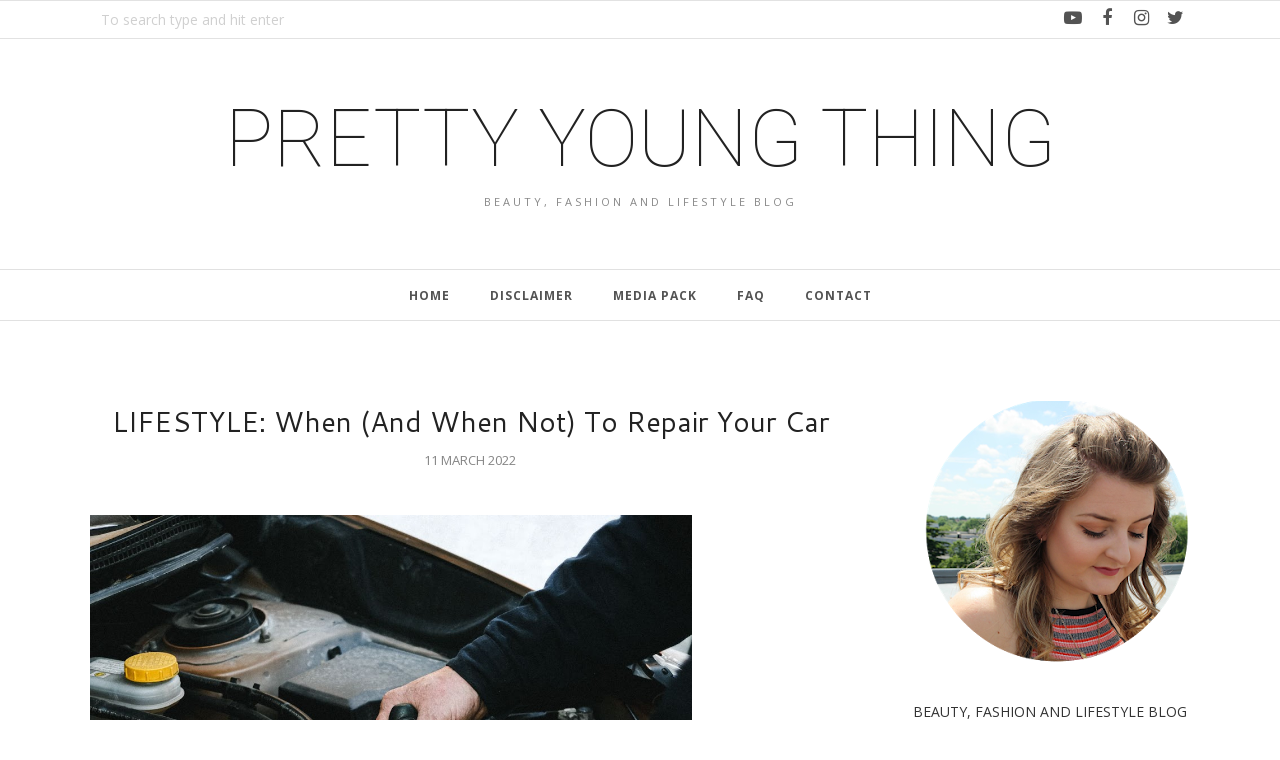

--- FILE ---
content_type: text/html; charset=utf-8
request_url: https://www.google.com/recaptcha/api2/aframe
body_size: 250
content:
<!DOCTYPE HTML><html><head><meta http-equiv="content-type" content="text/html; charset=UTF-8"></head><body><script nonce="Qtg0GMUgXJbQ4N_uXpiSRw">/** Anti-fraud and anti-abuse applications only. See google.com/recaptcha */ try{var clients={'sodar':'https://pagead2.googlesyndication.com/pagead/sodar?'};window.addEventListener("message",function(a){try{if(a.source===window.parent){var b=JSON.parse(a.data);var c=clients[b['id']];if(c){var d=document.createElement('img');d.src=c+b['params']+'&rc='+(localStorage.getItem("rc::a")?sessionStorage.getItem("rc::b"):"");window.document.body.appendChild(d);sessionStorage.setItem("rc::e",parseInt(sessionStorage.getItem("rc::e")||0)+1);localStorage.setItem("rc::h",'1768971836961');}}}catch(b){}});window.parent.postMessage("_grecaptcha_ready", "*");}catch(b){}</script></body></html>